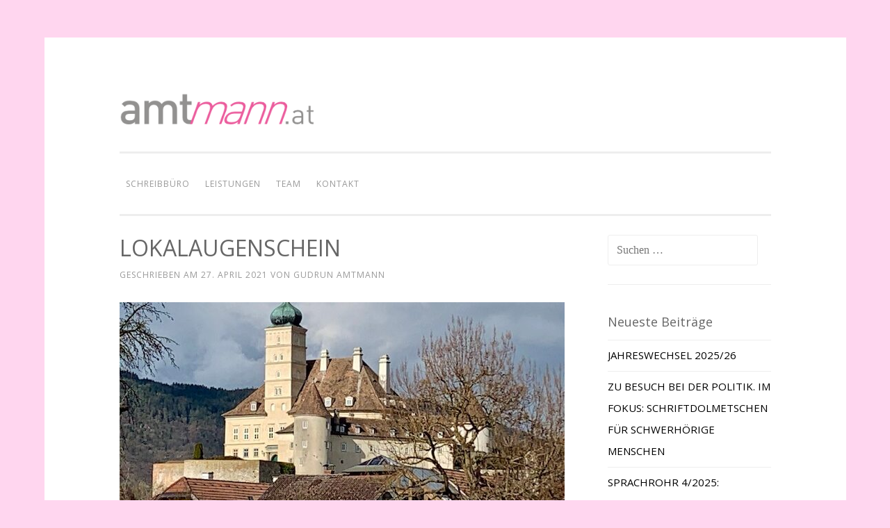

--- FILE ---
content_type: text/html; charset=UTF-8
request_url: https://www.amtmann.at/lokalaugenschein-vom-pferdestall-bis-ins-gericht/
body_size: 10756
content:
<!DOCTYPE html>
<html dir="ltr" lang="de" prefix="og: https://ogp.me/ns#">
<head>
<meta charset="UTF-8">
<meta name="viewport" content="width=device-width, initial-scale=1">
<link rel="profile" href="http://gmpg.org/xfn/11">
<link rel="pingback" href="https://amtmann.at/gudrun/xmlrpc.php">

<title>LOKALAUGENSCHEIN | Schreibbüro GUDRUN AMTMANN</title>

		<!-- All in One SEO 4.9.3 - aioseo.com -->
	<meta name="description" content="Vom Pferde- über den Kuhstall bis in das Gehöft, über die Felder und am Bach entlang bis zum Misthaufen. Vom Lokalaugenschein bis ins Gericht. Menschen mit Hörbeeinträchtigung können auch während der Pandemie Schriftdolmetscher/-innen für ihre akustische Barrierefreiheit anfordern, wofür das Gericht (je nach Verhandlungsart) normalerweise die Kosten übernimmt. Hier ein Einblick, wie ein solcher Tag" />
	<meta name="robots" content="max-image-preview:large" />
	<meta name="author" content="Gudrun Amtmann"/>
	<link rel="canonical" href="https://www.amtmann.at/lokalaugenschein-vom-pferdestall-bis-ins-gericht/" />
	<meta name="generator" content="All in One SEO (AIOSEO) 4.9.3" />
		<meta property="og:locale" content="de_DE" />
		<meta property="og:site_name" content="Schreibbüro GUDRUN AMTMANN | Ihr persönlicher Schreibservice. Schnell und professionell." />
		<meta property="og:type" content="article" />
		<meta property="og:title" content="LOKALAUGENSCHEIN | Schreibbüro GUDRUN AMTMANN" />
		<meta property="og:description" content="Vom Pferde- über den Kuhstall bis in das Gehöft, über die Felder und am Bach entlang bis zum Misthaufen. Vom Lokalaugenschein bis ins Gericht. Menschen mit Hörbeeinträchtigung können auch während der Pandemie Schriftdolmetscher/-innen für ihre akustische Barrierefreiheit anfordern, wofür das Gericht (je nach Verhandlungsart) normalerweise die Kosten übernimmt. Hier ein Einblick, wie ein solcher Tag" />
		<meta property="og:url" content="https://www.amtmann.at/lokalaugenschein-vom-pferdestall-bis-ins-gericht/" />
		<meta property="article:published_time" content="2021-04-27T07:26:43+00:00" />
		<meta property="article:modified_time" content="2024-06-03T19:43:23+00:00" />
		<meta name="twitter:card" content="summary" />
		<meta name="twitter:title" content="LOKALAUGENSCHEIN | Schreibbüro GUDRUN AMTMANN" />
		<meta name="twitter:description" content="Vom Pferde- über den Kuhstall bis in das Gehöft, über die Felder und am Bach entlang bis zum Misthaufen. Vom Lokalaugenschein bis ins Gericht. Menschen mit Hörbeeinträchtigung können auch während der Pandemie Schriftdolmetscher/-innen für ihre akustische Barrierefreiheit anfordern, wofür das Gericht (je nach Verhandlungsart) normalerweise die Kosten übernimmt. Hier ein Einblick, wie ein solcher Tag" />
		<script type="application/ld+json" class="aioseo-schema">
			{"@context":"https:\/\/schema.org","@graph":[{"@type":"Article","@id":"https:\/\/www.amtmann.at\/lokalaugenschein-vom-pferdestall-bis-ins-gericht\/#article","name":"LOKALAUGENSCHEIN | Schreibb\u00fcro GUDRUN AMTMANN","headline":"LOKALAUGENSCHEIN","author":{"@id":"https:\/\/www.amtmann.at\/author\/gudrun\/#author"},"publisher":{"@id":"https:\/\/www.amtmann.at\/#organization"},"image":{"@type":"ImageObject","url":"https:\/\/amtmann.at\/gudrun\/wp-content\/uploads\/2021\/04\/AMTMANNs-Heimweg-e1619516391663.jpg","width":467,"height":350,"caption":"Gudrun Amtmann auf dem Heimweg vom Lokalaugenschein"},"datePublished":"2021-04-27T09:26:43+02:00","dateModified":"2024-06-03T21:43:23+02:00","inLanguage":"de-DE","mainEntityOfPage":{"@id":"https:\/\/www.amtmann.at\/lokalaugenschein-vom-pferdestall-bis-ins-gericht\/#webpage"},"isPartOf":{"@id":"https:\/\/www.amtmann.at\/lokalaugenschein-vom-pferdestall-bis-ins-gericht\/#webpage"},"articleSection":"Schriftdolmetschen, Gudrun Amtmann, Lokalaugenschein, Mobiles Schriftdolmetschen"},{"@type":"BreadcrumbList","@id":"https:\/\/www.amtmann.at\/lokalaugenschein-vom-pferdestall-bis-ins-gericht\/#breadcrumblist","itemListElement":[{"@type":"ListItem","@id":"https:\/\/www.amtmann.at#listItem","position":1,"name":"Home","item":"https:\/\/www.amtmann.at","nextItem":{"@type":"ListItem","@id":"https:\/\/www.amtmann.at\/category\/allgemein\/#listItem","name":"alle"}},{"@type":"ListItem","@id":"https:\/\/www.amtmann.at\/category\/allgemein\/#listItem","position":2,"name":"alle","item":"https:\/\/www.amtmann.at\/category\/allgemein\/","nextItem":{"@type":"ListItem","@id":"https:\/\/www.amtmann.at\/category\/allgemein\/schriftdolmetschen\/#listItem","name":"Schriftdolmetschen"},"previousItem":{"@type":"ListItem","@id":"https:\/\/www.amtmann.at#listItem","name":"Home"}},{"@type":"ListItem","@id":"https:\/\/www.amtmann.at\/category\/allgemein\/schriftdolmetschen\/#listItem","position":3,"name":"Schriftdolmetschen","item":"https:\/\/www.amtmann.at\/category\/allgemein\/schriftdolmetschen\/","nextItem":{"@type":"ListItem","@id":"https:\/\/www.amtmann.at\/lokalaugenschein-vom-pferdestall-bis-ins-gericht\/#listItem","name":"LOKALAUGENSCHEIN"},"previousItem":{"@type":"ListItem","@id":"https:\/\/www.amtmann.at\/category\/allgemein\/#listItem","name":"alle"}},{"@type":"ListItem","@id":"https:\/\/www.amtmann.at\/lokalaugenschein-vom-pferdestall-bis-ins-gericht\/#listItem","position":4,"name":"LOKALAUGENSCHEIN","previousItem":{"@type":"ListItem","@id":"https:\/\/www.amtmann.at\/category\/allgemein\/schriftdolmetschen\/#listItem","name":"Schriftdolmetschen"}}]},{"@type":"Organization","@id":"https:\/\/www.amtmann.at\/#organization","name":"Schreibb\u00fcro GUDRUN AMTMANN","description":"Ihr pers\u00f6nlicher Schreibservice. Schnell und professionell.","url":"https:\/\/www.amtmann.at\/"},{"@type":"Person","@id":"https:\/\/www.amtmann.at\/author\/gudrun\/#author","url":"https:\/\/www.amtmann.at\/author\/gudrun\/","name":"Gudrun Amtmann","image":{"@type":"ImageObject","@id":"https:\/\/www.amtmann.at\/lokalaugenschein-vom-pferdestall-bis-ins-gericht\/#authorImage","url":"https:\/\/secure.gravatar.com\/avatar\/c23bbf82326e4ea642fae931e1717593?s=96&d=mm&r=g","width":96,"height":96,"caption":"Gudrun Amtmann"}},{"@type":"WebPage","@id":"https:\/\/www.amtmann.at\/lokalaugenschein-vom-pferdestall-bis-ins-gericht\/#webpage","url":"https:\/\/www.amtmann.at\/lokalaugenschein-vom-pferdestall-bis-ins-gericht\/","name":"LOKALAUGENSCHEIN | Schreibb\u00fcro GUDRUN AMTMANN","description":"Vom Pferde- \u00fcber den Kuhstall bis in das Geh\u00f6ft, \u00fcber die Felder und am Bach entlang bis zum Misthaufen. Vom Lokalaugenschein bis ins Gericht. Menschen mit H\u00f6rbeeintr\u00e4chtigung k\u00f6nnen auch w\u00e4hrend der Pandemie Schriftdolmetscher\/-innen f\u00fcr ihre akustische Barrierefreiheit anfordern, wof\u00fcr das Gericht (je nach Verhandlungsart) normalerweise die Kosten \u00fcbernimmt. Hier ein Einblick, wie ein solcher Tag","inLanguage":"de-DE","isPartOf":{"@id":"https:\/\/www.amtmann.at\/#website"},"breadcrumb":{"@id":"https:\/\/www.amtmann.at\/lokalaugenschein-vom-pferdestall-bis-ins-gericht\/#breadcrumblist"},"author":{"@id":"https:\/\/www.amtmann.at\/author\/gudrun\/#author"},"creator":{"@id":"https:\/\/www.amtmann.at\/author\/gudrun\/#author"},"image":{"@type":"ImageObject","url":"https:\/\/amtmann.at\/gudrun\/wp-content\/uploads\/2021\/04\/AMTMANNs-Heimweg-e1619516391663.jpg","@id":"https:\/\/www.amtmann.at\/lokalaugenschein-vom-pferdestall-bis-ins-gericht\/#mainImage","width":467,"height":350,"caption":"Gudrun Amtmann auf dem Heimweg vom Lokalaugenschein"},"primaryImageOfPage":{"@id":"https:\/\/www.amtmann.at\/lokalaugenschein-vom-pferdestall-bis-ins-gericht\/#mainImage"},"datePublished":"2021-04-27T09:26:43+02:00","dateModified":"2024-06-03T21:43:23+02:00"},{"@type":"WebSite","@id":"https:\/\/www.amtmann.at\/#website","url":"https:\/\/www.amtmann.at\/","name":"Schreibb\u00fcro GUDRUN AMTMANN","description":"Ihr pers\u00f6nlicher Schreibservice. Schnell und professionell.","inLanguage":"de-DE","publisher":{"@id":"https:\/\/www.amtmann.at\/#organization"}}]}
		</script>
		<!-- All in One SEO -->

<link rel='dns-prefetch' href='//amtmann.at' />
<link rel='dns-prefetch' href='//fonts.googleapis.com' />
<link rel='dns-prefetch' href='//s.w.org' />
<link rel="alternate" type="application/rss+xml" title="Schreibbüro GUDRUN AMTMANN &raquo; Feed" href="https://www.amtmann.at/feed/" />
<link rel="alternate" type="application/rss+xml" title="Schreibbüro GUDRUN AMTMANN &raquo; Kommentar-Feed" href="https://www.amtmann.at/comments/feed/" />
		<!-- This site uses the Google Analytics by ExactMetrics plugin v7.26.0 - Using Analytics tracking - https://www.exactmetrics.com/ -->
		<!-- Note: ExactMetrics is not currently configured on this site. The site owner needs to authenticate with Google Analytics in the ExactMetrics settings panel. -->
					<!-- No tracking code set -->
				<!-- / Google Analytics by ExactMetrics -->
		<script type="text/javascript">
window._wpemojiSettings = {"baseUrl":"https:\/\/s.w.org\/images\/core\/emoji\/13.1.0\/72x72\/","ext":".png","svgUrl":"https:\/\/s.w.org\/images\/core\/emoji\/13.1.0\/svg\/","svgExt":".svg","source":{"concatemoji":"https:\/\/amtmann.at\/gudrun\/wp-includes\/js\/wp-emoji-release.min.js?ver=5.9.12"}};
/*! This file is auto-generated */
!function(e,a,t){var n,r,o,i=a.createElement("canvas"),p=i.getContext&&i.getContext("2d");function s(e,t){var a=String.fromCharCode;p.clearRect(0,0,i.width,i.height),p.fillText(a.apply(this,e),0,0);e=i.toDataURL();return p.clearRect(0,0,i.width,i.height),p.fillText(a.apply(this,t),0,0),e===i.toDataURL()}function c(e){var t=a.createElement("script");t.src=e,t.defer=t.type="text/javascript",a.getElementsByTagName("head")[0].appendChild(t)}for(o=Array("flag","emoji"),t.supports={everything:!0,everythingExceptFlag:!0},r=0;r<o.length;r++)t.supports[o[r]]=function(e){if(!p||!p.fillText)return!1;switch(p.textBaseline="top",p.font="600 32px Arial",e){case"flag":return s([127987,65039,8205,9895,65039],[127987,65039,8203,9895,65039])?!1:!s([55356,56826,55356,56819],[55356,56826,8203,55356,56819])&&!s([55356,57332,56128,56423,56128,56418,56128,56421,56128,56430,56128,56423,56128,56447],[55356,57332,8203,56128,56423,8203,56128,56418,8203,56128,56421,8203,56128,56430,8203,56128,56423,8203,56128,56447]);case"emoji":return!s([10084,65039,8205,55357,56613],[10084,65039,8203,55357,56613])}return!1}(o[r]),t.supports.everything=t.supports.everything&&t.supports[o[r]],"flag"!==o[r]&&(t.supports.everythingExceptFlag=t.supports.everythingExceptFlag&&t.supports[o[r]]);t.supports.everythingExceptFlag=t.supports.everythingExceptFlag&&!t.supports.flag,t.DOMReady=!1,t.readyCallback=function(){t.DOMReady=!0},t.supports.everything||(n=function(){t.readyCallback()},a.addEventListener?(a.addEventListener("DOMContentLoaded",n,!1),e.addEventListener("load",n,!1)):(e.attachEvent("onload",n),a.attachEvent("onreadystatechange",function(){"complete"===a.readyState&&t.readyCallback()})),(n=t.source||{}).concatemoji?c(n.concatemoji):n.wpemoji&&n.twemoji&&(c(n.twemoji),c(n.wpemoji)))}(window,document,window._wpemojiSettings);
</script>
<style type="text/css">
img.wp-smiley,
img.emoji {
	display: inline !important;
	border: none !important;
	box-shadow: none !important;
	height: 1em !important;
	width: 1em !important;
	margin: 0 0.07em !important;
	vertical-align: -0.1em !important;
	background: none !important;
	padding: 0 !important;
}
</style>
	<link rel='stylesheet' id='wp-block-library-css'  href='https://amtmann.at/gudrun/wp-includes/css/dist/block-library/style.min.css?ver=5.9.12' type='text/css' media='all' />
<link rel='stylesheet' id='aioseo/css/src/vue/standalone/blocks/table-of-contents/global.scss-css'  href='https://amtmann.at/gudrun/wp-content/plugins/all-in-one-seo-pack/dist/Lite/assets/css/table-of-contents/global.e90f6d47.css?ver=4.9.3' type='text/css' media='all' />
<style id='global-styles-inline-css' type='text/css'>
body{--wp--preset--color--black: #000000;--wp--preset--color--cyan-bluish-gray: #abb8c3;--wp--preset--color--white: #ffffff;--wp--preset--color--pale-pink: #f78da7;--wp--preset--color--vivid-red: #cf2e2e;--wp--preset--color--luminous-vivid-orange: #ff6900;--wp--preset--color--luminous-vivid-amber: #fcb900;--wp--preset--color--light-green-cyan: #7bdcb5;--wp--preset--color--vivid-green-cyan: #00d084;--wp--preset--color--pale-cyan-blue: #8ed1fc;--wp--preset--color--vivid-cyan-blue: #0693e3;--wp--preset--color--vivid-purple: #9b51e0;--wp--preset--gradient--vivid-cyan-blue-to-vivid-purple: linear-gradient(135deg,rgba(6,147,227,1) 0%,rgb(155,81,224) 100%);--wp--preset--gradient--light-green-cyan-to-vivid-green-cyan: linear-gradient(135deg,rgb(122,220,180) 0%,rgb(0,208,130) 100%);--wp--preset--gradient--luminous-vivid-amber-to-luminous-vivid-orange: linear-gradient(135deg,rgba(252,185,0,1) 0%,rgba(255,105,0,1) 100%);--wp--preset--gradient--luminous-vivid-orange-to-vivid-red: linear-gradient(135deg,rgba(255,105,0,1) 0%,rgb(207,46,46) 100%);--wp--preset--gradient--very-light-gray-to-cyan-bluish-gray: linear-gradient(135deg,rgb(238,238,238) 0%,rgb(169,184,195) 100%);--wp--preset--gradient--cool-to-warm-spectrum: linear-gradient(135deg,rgb(74,234,220) 0%,rgb(151,120,209) 20%,rgb(207,42,186) 40%,rgb(238,44,130) 60%,rgb(251,105,98) 80%,rgb(254,248,76) 100%);--wp--preset--gradient--blush-light-purple: linear-gradient(135deg,rgb(255,206,236) 0%,rgb(152,150,240) 100%);--wp--preset--gradient--blush-bordeaux: linear-gradient(135deg,rgb(254,205,165) 0%,rgb(254,45,45) 50%,rgb(107,0,62) 100%);--wp--preset--gradient--luminous-dusk: linear-gradient(135deg,rgb(255,203,112) 0%,rgb(199,81,192) 50%,rgb(65,88,208) 100%);--wp--preset--gradient--pale-ocean: linear-gradient(135deg,rgb(255,245,203) 0%,rgb(182,227,212) 50%,rgb(51,167,181) 100%);--wp--preset--gradient--electric-grass: linear-gradient(135deg,rgb(202,248,128) 0%,rgb(113,206,126) 100%);--wp--preset--gradient--midnight: linear-gradient(135deg,rgb(2,3,129) 0%,rgb(40,116,252) 100%);--wp--preset--duotone--dark-grayscale: url('#wp-duotone-dark-grayscale');--wp--preset--duotone--grayscale: url('#wp-duotone-grayscale');--wp--preset--duotone--purple-yellow: url('#wp-duotone-purple-yellow');--wp--preset--duotone--blue-red: url('#wp-duotone-blue-red');--wp--preset--duotone--midnight: url('#wp-duotone-midnight');--wp--preset--duotone--magenta-yellow: url('#wp-duotone-magenta-yellow');--wp--preset--duotone--purple-green: url('#wp-duotone-purple-green');--wp--preset--duotone--blue-orange: url('#wp-duotone-blue-orange');--wp--preset--font-size--small: 13px;--wp--preset--font-size--medium: 20px;--wp--preset--font-size--large: 36px;--wp--preset--font-size--x-large: 42px;}.has-black-color{color: var(--wp--preset--color--black) !important;}.has-cyan-bluish-gray-color{color: var(--wp--preset--color--cyan-bluish-gray) !important;}.has-white-color{color: var(--wp--preset--color--white) !important;}.has-pale-pink-color{color: var(--wp--preset--color--pale-pink) !important;}.has-vivid-red-color{color: var(--wp--preset--color--vivid-red) !important;}.has-luminous-vivid-orange-color{color: var(--wp--preset--color--luminous-vivid-orange) !important;}.has-luminous-vivid-amber-color{color: var(--wp--preset--color--luminous-vivid-amber) !important;}.has-light-green-cyan-color{color: var(--wp--preset--color--light-green-cyan) !important;}.has-vivid-green-cyan-color{color: var(--wp--preset--color--vivid-green-cyan) !important;}.has-pale-cyan-blue-color{color: var(--wp--preset--color--pale-cyan-blue) !important;}.has-vivid-cyan-blue-color{color: var(--wp--preset--color--vivid-cyan-blue) !important;}.has-vivid-purple-color{color: var(--wp--preset--color--vivid-purple) !important;}.has-black-background-color{background-color: var(--wp--preset--color--black) !important;}.has-cyan-bluish-gray-background-color{background-color: var(--wp--preset--color--cyan-bluish-gray) !important;}.has-white-background-color{background-color: var(--wp--preset--color--white) !important;}.has-pale-pink-background-color{background-color: var(--wp--preset--color--pale-pink) !important;}.has-vivid-red-background-color{background-color: var(--wp--preset--color--vivid-red) !important;}.has-luminous-vivid-orange-background-color{background-color: var(--wp--preset--color--luminous-vivid-orange) !important;}.has-luminous-vivid-amber-background-color{background-color: var(--wp--preset--color--luminous-vivid-amber) !important;}.has-light-green-cyan-background-color{background-color: var(--wp--preset--color--light-green-cyan) !important;}.has-vivid-green-cyan-background-color{background-color: var(--wp--preset--color--vivid-green-cyan) !important;}.has-pale-cyan-blue-background-color{background-color: var(--wp--preset--color--pale-cyan-blue) !important;}.has-vivid-cyan-blue-background-color{background-color: var(--wp--preset--color--vivid-cyan-blue) !important;}.has-vivid-purple-background-color{background-color: var(--wp--preset--color--vivid-purple) !important;}.has-black-border-color{border-color: var(--wp--preset--color--black) !important;}.has-cyan-bluish-gray-border-color{border-color: var(--wp--preset--color--cyan-bluish-gray) !important;}.has-white-border-color{border-color: var(--wp--preset--color--white) !important;}.has-pale-pink-border-color{border-color: var(--wp--preset--color--pale-pink) !important;}.has-vivid-red-border-color{border-color: var(--wp--preset--color--vivid-red) !important;}.has-luminous-vivid-orange-border-color{border-color: var(--wp--preset--color--luminous-vivid-orange) !important;}.has-luminous-vivid-amber-border-color{border-color: var(--wp--preset--color--luminous-vivid-amber) !important;}.has-light-green-cyan-border-color{border-color: var(--wp--preset--color--light-green-cyan) !important;}.has-vivid-green-cyan-border-color{border-color: var(--wp--preset--color--vivid-green-cyan) !important;}.has-pale-cyan-blue-border-color{border-color: var(--wp--preset--color--pale-cyan-blue) !important;}.has-vivid-cyan-blue-border-color{border-color: var(--wp--preset--color--vivid-cyan-blue) !important;}.has-vivid-purple-border-color{border-color: var(--wp--preset--color--vivid-purple) !important;}.has-vivid-cyan-blue-to-vivid-purple-gradient-background{background: var(--wp--preset--gradient--vivid-cyan-blue-to-vivid-purple) !important;}.has-light-green-cyan-to-vivid-green-cyan-gradient-background{background: var(--wp--preset--gradient--light-green-cyan-to-vivid-green-cyan) !important;}.has-luminous-vivid-amber-to-luminous-vivid-orange-gradient-background{background: var(--wp--preset--gradient--luminous-vivid-amber-to-luminous-vivid-orange) !important;}.has-luminous-vivid-orange-to-vivid-red-gradient-background{background: var(--wp--preset--gradient--luminous-vivid-orange-to-vivid-red) !important;}.has-very-light-gray-to-cyan-bluish-gray-gradient-background{background: var(--wp--preset--gradient--very-light-gray-to-cyan-bluish-gray) !important;}.has-cool-to-warm-spectrum-gradient-background{background: var(--wp--preset--gradient--cool-to-warm-spectrum) !important;}.has-blush-light-purple-gradient-background{background: var(--wp--preset--gradient--blush-light-purple) !important;}.has-blush-bordeaux-gradient-background{background: var(--wp--preset--gradient--blush-bordeaux) !important;}.has-luminous-dusk-gradient-background{background: var(--wp--preset--gradient--luminous-dusk) !important;}.has-pale-ocean-gradient-background{background: var(--wp--preset--gradient--pale-ocean) !important;}.has-electric-grass-gradient-background{background: var(--wp--preset--gradient--electric-grass) !important;}.has-midnight-gradient-background{background: var(--wp--preset--gradient--midnight) !important;}.has-small-font-size{font-size: var(--wp--preset--font-size--small) !important;}.has-medium-font-size{font-size: var(--wp--preset--font-size--medium) !important;}.has-large-font-size{font-size: var(--wp--preset--font-size--large) !important;}.has-x-large-font-size{font-size: var(--wp--preset--font-size--x-large) !important;}
</style>
<link rel='stylesheet' id='sosimple-style-css'  href='https://amtmann.at/gudrun/wp-content/themes/sosimple/style.css?ver=5.9.12' type='text/css' media='all' />
<link rel='stylesheet' id='sosimple-fonts-css'  href='//fonts.googleapis.com/css?family=Open+Sans&#038;subset=latin%2Clatin-ext' type='text/css' media='all' />
<link rel='stylesheet' id='genericons-css'  href='https://amtmann.at/gudrun/wp-content/plugins/jetpack/_inc/genericons/genericons/genericons.css?ver=3.1' type='text/css' media='all' />
<script type='text/javascript' src='https://amtmann.at/gudrun/wp-includes/js/jquery/jquery.min.js?ver=3.6.0' id='jquery-core-js'></script>
<script type='text/javascript' src='https://amtmann.at/gudrun/wp-includes/js/jquery/jquery-migrate.min.js?ver=3.3.2' id='jquery-migrate-js'></script>
<link rel="https://api.w.org/" href="https://www.amtmann.at/wp-json/" /><link rel="alternate" type="application/json" href="https://www.amtmann.at/wp-json/wp/v2/posts/1996" /><link rel="EditURI" type="application/rsd+xml" title="RSD" href="https://amtmann.at/gudrun/xmlrpc.php?rsd" />
<link rel="wlwmanifest" type="application/wlwmanifest+xml" href="https://amtmann.at/gudrun/wp-includes/wlwmanifest.xml" /> 
<meta name="generator" content="WordPress 5.9.12" />
<link rel='shortlink' href='https://www.amtmann.at/?p=1996' />
<link rel="alternate" type="application/json+oembed" href="https://www.amtmann.at/wp-json/oembed/1.0/embed?url=https%3A%2F%2Fwww.amtmann.at%2Flokalaugenschein-vom-pferdestall-bis-ins-gericht%2F" />
<link rel="alternate" type="text/xml+oembed" href="https://www.amtmann.at/wp-json/oembed/1.0/embed?url=https%3A%2F%2Fwww.amtmann.at%2Flokalaugenschein-vom-pferdestall-bis-ins-gericht%2F&#038;format=xml" />


<style type="text/css">@import url(//fonts.googleapis.com/css?family=Open+Sans);
@import url(//fonts.googleapis.com/css?family=Open+Sans);h1, h2, h3, h4, h5, h6 { font-family: "Open Sans" !important }
body, .herotext, .herobuttons .button { font-family: "Open Sans" !important }</style>	<style type="text/css">
			.site-title a,
		.site-description {
			color: #ff66cc;
		}
		</style>
	<style type="text/css" id="custom-background-css">
body.custom-background { background-color: #ffd6ef; }
</style>
	<link rel="icon" href="https://amtmann.at/gudrun/wp-content/uploads/2016/03/cropped-GA_favicon-32x32.png" sizes="32x32" />
<link rel="icon" href="https://amtmann.at/gudrun/wp-content/uploads/2016/03/cropped-GA_favicon-192x192.png" sizes="192x192" />
<link rel="apple-touch-icon" href="https://amtmann.at/gudrun/wp-content/uploads/2016/03/cropped-GA_favicon-180x180.png" />
<meta name="msapplication-TileImage" content="https://amtmann.at/gudrun/wp-content/uploads/2016/03/cropped-GA_favicon-270x270.png" />
		<style type="text/css" id="wp-custom-css">
			/*
Willkommen bei den Individuellen CSS

Wie es funktioniert, steht unter http://wp.me/PEmnE-Bt
*/		</style>
		</head>

<body class="post-template-default single single-post postid-1996 single-format-standard custom-background group-blog">


<div id="page" class="hfeed site">
	<a class="skip-link screen-reader-text" href="#content">Zum Inhalt springen</a>

	<header id="masthead" class="site-header" role="banner">
		<div class="site-branding">
						
					    
		    <div class='site-logo'>
		        <a href='https://www.amtmann.at/' title='Schreibbüro GUDRUN AMTMANN' rel='home'><img src='https://amtmann.at/gudrun/wp-content/uploads/2022/05/GA_Logo.png' alt='Schreibbüro GUDRUN AMTMANN'></a>
		    </div>
					</div><!-- .site-branding -->

		<nav id="site-navigation" class="main-navigation" role="navigation">
			<button class="menu-toggle" aria-controls="primary-menu" aria-expanded="false">Hauptmenü</button>
			<div class="menu-menu-container"><ul id="primary-menu" class="menu"><li id="menu-item-508" class="menu-item menu-item-type-post_type menu-item-object-page menu-item-has-children menu-item-508"><a href="https://www.amtmann.at/ihr-schreibbuero/">SCHREIBBÜRO</a>
<ul class="sub-menu">
	<li id="menu-item-509" class="menu-item menu-item-type-post_type menu-item-object-page menu-item-509"><a href="https://www.amtmann.at/ihr-schreibbuero/unsere-kunden/">REFERENZEN</a></li>
	<li id="menu-item-510" class="menu-item menu-item-type-post_type menu-item-object-page current_page_parent menu-item-510"><a href="https://www.amtmann.at/ihr-schreibbuero/aktuelles/">AKTUELLES</a></li>
</ul>
</li>
<li id="menu-item-499" class="menu-item menu-item-type-post_type menu-item-object-page menu-item-has-children menu-item-499"><a href="https://www.amtmann.at/unser-angebot/">LEISTUNGEN</a>
<ul class="sub-menu">
	<li id="menu-item-504" class="menu-item menu-item-type-post_type menu-item-object-page menu-item-504"><a href="https://www.amtmann.at/unser-angebot/court-reporting/">COURT REPORTING</a></li>
	<li id="menu-item-500" class="menu-item menu-item-type-post_type menu-item-object-page menu-item-500"><a href="https://www.amtmann.at/unser-angebot/transkriptionen/">TRANSKRIPTIONEN</a></li>
	<li id="menu-item-517" class="menu-item menu-item-type-post_type menu-item-object-page menu-item-517"><a href="https://www.amtmann.at/unser-angebot/simultantranskriptionen/">SIMULTANTRANSKRIPTIONEN</a></li>
	<li id="menu-item-502" class="menu-item menu-item-type-post_type menu-item-object-page menu-item-502"><a href="https://www.amtmann.at/unser-angebot/schriftdolmetschen/">SCHRIFTDOLMETSCHEN</a></li>
	<li id="menu-item-505" class="menu-item menu-item-type-post_type menu-item-object-page menu-item-505"><a href="https://www.amtmann.at/unser-angebot/korrektorat/">KORREKTORAT</a></li>
	<li id="menu-item-506" class="menu-item menu-item-type-post_type menu-item-object-page menu-item-506"><a href="https://www.amtmann.at/unser-angebot/vertraulichkeit/">VERTRAULICHKEIT</a></li>
	<li id="menu-item-507" class="menu-item menu-item-type-post_type menu-item-object-page menu-item-507"><a href="https://www.amtmann.at/unser-angebot/preise-2/">PREISE</a></li>
</ul>
</li>
<li id="menu-item-513" class="menu-item menu-item-type-post_type menu-item-object-page menu-item-513"><a href="https://www.amtmann.at/team/">TEAM</a></li>
<li id="menu-item-512" class="menu-item menu-item-type-post_type menu-item-object-page menu-item-has-children menu-item-512"><a href="https://www.amtmann.at/kontakt/">KONTAKT</a>
<ul class="sub-menu">
	<li id="menu-item-1481" class="menu-item menu-item-type-post_type menu-item-object-page menu-item-1481"><a href="https://www.amtmann.at/agb/">AGB</a></li>
	<li id="menu-item-1477" class="menu-item menu-item-type-post_type menu-item-object-page menu-item-privacy-policy menu-item-1477"><a href="https://www.amtmann.at/kontakt/datenschutzerklaerung/">DATENSCHUTZ</a></li>
	<li id="menu-item-1478" class="menu-item menu-item-type-post_type menu-item-object-page menu-item-1478"><a href="https://www.amtmann.at/impressum/">IMPRESSUM</a></li>
</ul>
</li>
</ul></div>		</nav><!-- #site-navigation -->
	</header><!-- #masthead -->

	<div class="sosimple-breadcrumbs">
			</div><!-- .sosimple-breadcrumbs -->

	

	<div id="content" class="site-content">

	<div id="primary" class="content-area">
		<main id="main" class="site-main" role="main">

		
			
<article id="post-1996" class="post-1996 post type-post status-publish format-standard has-post-thumbnail hentry category-schriftdolmetschen tag-gudrun-amtmann tag-lokalaugenschein tag-mobiles-schriftdolmetschen">
	<header class="entry-header">
		<h1 class="entry-title">LOKALAUGENSCHEIN</h1>
		<div class="entry-meta">
			<span class="posted-on">Geschrieben am <a href="https://www.amtmann.at/lokalaugenschein-vom-pferdestall-bis-ins-gericht/" rel="bookmark"><time class="entry-date published" datetime="2021-04-27T09:26:43+02:00">27. April 2021</time><time class="updated" datetime="2024-06-03T21:43:23+02:00">3. Juni 2024</time></a></span><span class="byline"> von <span class="author vcard"><a class="url fn n" href="https://www.amtmann.at/author/gudrun/">Gudrun Amtmann</a></span></span>		</div><!-- .entry-meta -->
	</header><!-- .entry-header -->
			<div class="entry-thumbnail">
			<img width="640" height="300" src="https://amtmann.at/gudrun/wp-content/uploads/2021/04/AMTMANNs-Heimweg-640x300.jpg" class="attachment-sosimple-featured size-sosimple-featured wp-post-image" alt="Heimweg vom Lokalaugenschein" />		</div>
		<div class="entry-content">
		<h2>Vom Pferde- über den Kuhstall bis in das Gehöft, über die Felder und am Bach entlang bis zum Misthaufen. Vom Lokalaugenschein bis ins Gericht.</h2>
<p><strong>Menschen mit Hörbeeinträchtigung können auch während der Pandemie Schriftdolmetscher/-innen für ihre akustische Barrierefreiheit anfordern, wofür das Gericht (je nach Verhandlungsart) normalerweise die Kosten übernimmt. Hier ein Einblick, wie ein solcher Tag für Schriftdolmteschende mit Ladung zum Gericht aussehen kann.</strong></p>
<h3>Auftakt</h3>
<p>Kurzfristig wird zusätzlich zur Verhandlung ein Lokalaugenschein zeitig am Morgen anberaumt. Dies erfordert eine Nacht vor Ort. Mit der Ladung als Dolmetscherin: kein Problem!<span class="Apple-converted-space"> </span></p>
<p>Die außergewöhnliche Ausgestaltung des Hotels – vollflächiger Spiegel über dem Bett, nackte Frauen- und Männerskulpturen in allen Ecken und auf den Gängen, eine Meerjungfrau, welche die Glasplatte des Beistelltisches in meinem Zimmer trägt – beschert mir eine schlaflose Nacht. Die Vermutung kommt schnell – und ungerechtfertigt, wie sich herausstellen wird – auf, es könne ein Stundenhotel sein. Freunde raten mir, eine andere Unterkunft zu suchen. Eine Freundin bemerkt trocken, die Tischplatte solle besser von einem Mann getragen werden. Ich stimme zu und bleibe.<span class="Apple-converted-space"> </span></p>
<p>Zwei Rehe trollen sich nur ein kleines Stück, als sie mich während meines Abendspazierganges bemerken. Ein Feldhase gesellt sich zu ihnen. Danke Corona! Früher hätte ich diesen Tag nicht als besonders empfunden. Mit den seit über einem Jahr geltenden – wenn auch immer wieder wechselnden – Reisebeschränkungen ist jede Sekunde wertvoll und abenteuerlich!<span class="Apple-converted-space"> </span></p>
<h3>Lokalaugenschein</h3>
<p>„Sie zeigen uns heute, wie Kommunikation mit schwerhörigen Menschen funktioniert.“ Mit diesen Worten werde ich begrüßt. Heute wird das Equipment für „mobile Settings“ ausgeführt! Auf einem Tablet kann meine Kundin – ich nenne sie Lilli – mitlesen. Der Richteramtsanwärter trägt liebenswerterweise das Gerät. Ich arbeite auf meiner Tastatur, die auf meinem „Bauchladen“ liegt. Wir bilden ein untrennbares Triumvirat und bewegen uns während der Besichtigung mit dem gesetzlichen Coronaabstand immer in der Nähe des Hohen Rats, der Gegenpartei und den Parteienvertretern.<span class="Apple-converted-space"> </span></p>
<figure id="attachment_2068" aria-describedby="caption-attachment-2068" style="width: 2522px" class="wp-caption alignnone"><img loading="lazy" class="size-full wp-image-2068" src="https://amtmann.at/gudrun/wp-content/uploads/2021/04/210418_2988_c_Martin_Lusser.jpg" alt="" width="2522" height="1681" srcset="https://amtmann.at/gudrun/wp-content/uploads/2021/04/210418_2988_c_Martin_Lusser.jpg 2522w, https://amtmann.at/gudrun/wp-content/uploads/2021/04/210418_2988_c_Martin_Lusser-300x200.jpg 300w, https://amtmann.at/gudrun/wp-content/uploads/2021/04/210418_2988_c_Martin_Lusser-1024x683.jpg 1024w, https://amtmann.at/gudrun/wp-content/uploads/2021/04/210418_2988_c_Martin_Lusser-768x512.jpg 768w, https://amtmann.at/gudrun/wp-content/uploads/2021/04/210418_2988_c_Martin_Lusser-1536x1024.jpg 1536w, https://amtmann.at/gudrun/wp-content/uploads/2021/04/210418_2988_c_Martin_Lusser-2048x1365.jpg 2048w" sizes="(max-width: 2522px) 100vw, 2522px" /><figcaption id="caption-attachment-2068" class="wp-caption-text">(c) 2021 Martin Lusser: Making of; Fotoshooting &#8222;Mobiles Schriftdolmetschen&#8220;</figcaption></figure>
<p>Lilli ist offensichtlich nicht gewohnt, mittels Schriftdolmetschung versorgt zu werden. Von Zeit zu Zeit zupfe ich sie, wie vereinbart, zart am Ärmel, um sie daran zu erinneren. Vor allem, wenn ihr „hinter ihrem Rücken“ Fragen gestellt werden, die sie schlicht und einfach nicht hören kann.<span class="Apple-converted-space"> </span></p>
<p>Für uns AMTMANN-Schriftdolmetschenden ist es eine Selbstverständlichkeit, unser Klientel immer, auch im Notfall, face-to-face und mit gut sichtbarem Lippenbild in der angemessenen Lautstärke anzusprechen.</p>
<p>Unser Weg führt uns in den Pferdestall. Zum Glück habe ich heute flache Schuhe angezogen! Der Kuhstall ist unser nächstes Ziel. Ich sehe den Jungrindern beim Wiederkäuen zu, während ich zuhöre, dolmetsche und meine städtische Kleidung den wunderbaren Landgeruch aufnimmt, der mir noch bis Wien Gesellschaft leisten wird.<span class="Apple-converted-space"> </span></p>
<p>Vorbei am Bach, über die Felder, bis zum Misthaufen. Dann werfen wir noch einen Blick ins Gehöft. Während all der Zeit spricht der Richter unentwegt in sein Diktiergerät. Lilli kommentiert manchmal, was er sagt, manchmal ist sie empört. Ich merke, wie sie sich an das Mitlesen und die Annehmlichkeit der Schriftdolmetschung gewöhnt und freue mich für sie.<span class="Apple-converted-space"> </span></p>
<p>So schaut inklusive Kommunikation aus!<span class="Apple-converted-space"> </span></p>
<p>Im Konvoi fahren wir zum Gericht.</p>
<h3>Die Verhandlung</h3>
<p>Nachdem die coronabedingte Sitzordnung festgelegt ist, beginnt die Verhandlung. Fragen werden gestellt. Vorwürfe erhoben. Tränen geweint. Spürbar ist die Angelegenheit für alle sehr belastend. Lilli sitzt neben mir. Sie löst ihre Augen nicht von meinem Bildschirm, nur fallweise schaut sie in den Gerichtssaal, scheinbar, um Stimmungen aus den Gesichtern abzulesen. Zwischendurch bedankt sie sich bei mir. Sie wirkt überwältigt! Wie schön!</p>
<h3>Doppelfunktion</h3>
<p>Befragt zum Sachverhalt, gibt Lilli Auskunft. Bloß: Jedesmal, wenn sie etwas sagt, folgt Ratlosigkeit und Stille im Saal. Niemand versteht sie. Verzweifelte Blicke huschen hin und her, bis sie auf mir zur Ruhe kommen.<span class="Apple-converted-space"> </span></p>
<p>„Können Sie übersetzen?“ fragt mich einer der Anwälte. Der Richter stimmt nickend zu.<span class="Apple-converted-space"> </span></p>
<p>In den vielen Jahren, die ich bereits als Schriftdolmetscherin arbeite, ist es das erste Mal, dass ich diese zusätzliche Dolmetschfunktion übernehme. Das gibt mir sehr zu denken. Per Definition zählt das nicht zu den Aufgaben von Schriftdolmetschenden. Dennoch: Wenn ich damit helfen kann, tu ich das jederzeit gerne! Ich denke: Auch das ist inklusive Kommunikation.</p>
<p>Interessant finde ich, wie gut man sich auf unterschiedliche Sprechweisen einhört. Ähnlich, wie man sich auf unterschiedliche Schriftbilder einliest. Der Tag hat mehr Klarheit in die Angelegenheit gebracht. Fortsetzung folgt.<span class="Apple-converted-space"> </span></p>
<p>Meinen Heimweg gestalte ich über Bundesstraßen, um möglichst viel Österreich im Vorbeifahren zu sehen. Schneegestöber, Sonnenschein, Regenfälle. Ich reflektiere den Tag. Und ich freue mich, dass wir AMTMANN-Schriftdolmetschenden unseren<span class="Apple-converted-space">  </span>Kundinnen und Kunden eine so wertvolle Unterstützung sind.<span class="Apple-converted-space"> </span></p>
			</div><!-- .entry-content -->

	<footer class="entry-footer">
		<span class="cat-links">Veröffentlicht in <a href="https://www.amtmann.at/category/allgemein/schriftdolmetschen/" rel="category tag">Schriftdolmetschen</a></span><span class="tags-links">Markiert mit <a href="https://www.amtmann.at/tag/gudrun-amtmann/" rel="tag">Gudrun Amtmann</a>, <a href="https://www.amtmann.at/tag/lokalaugenschein/" rel="tag">Lokalaugenschein</a>, <a href="https://www.amtmann.at/tag/mobiles-schriftdolmetschen/" rel="tag">Mobiles Schriftdolmetschen</a></span>	</footer><!-- .entry-footer -->
</article><!-- #post-## -->


			
	<nav class="navigation post-navigation" aria-label="Beiträge">
		<h2 class="screen-reader-text">Beitragsnavigation</h2>
		<div class="nav-links"><div class="nav-previous"><a href="https://www.amtmann.at/wiederentdeckter-trend-machen-sie-mit/" rel="prev">WIEDERENTDECKTER TREND – MACHEN SIE MIT!</a></div><div class="nav-next"><a href="https://www.amtmann.at/gehoert-gelesen/" rel="next">gehört.gelesen</a></div></div>
	</nav>
			
		
		</main><!-- #main -->
	</div><!-- #primary -->


<div id="secondary" class="widget-area" role="complementary">
	<aside id="search-2" class="widget widget_search"><form role="search" method="get" class="search-form" action="https://www.amtmann.at/">
				<label>
					<span class="screen-reader-text">Suche nach:</span>
					<input type="search" class="search-field" placeholder="Suchen …" value="" name="s" />
				</label>
				<input type="submit" class="search-submit" value="Suchen" />
			</form></aside>
		<aside id="recent-posts-2" class="widget widget_recent_entries">
		<h1 class="widget-title">Neueste Beiträge</h1>
		<ul>
											<li>
					<a href="https://www.amtmann.at/jahreswechsel-2025-26/">JAHRESWECHSEL 2025/26</a>
									</li>
											<li>
					<a href="https://www.amtmann.at/zu-besuch-bei-der-politik-im-fokus-schriftdolmetschen-fuer-schwerhoerige-menschen/">ZU BESUCH BEI DER POLITIK. IM FOKUS: SCHRIFTDOLMETSCHEN FÜR SCHWERHÖRIGE MENSCHEN</a>
									</li>
											<li>
					<a href="https://www.amtmann.at/sprachrohr-4-2025-schriftdolmetschen-bei-gericht/">SPRACHROHR 4/2025: SCHRIFTDOLMETSCHEN BEI GERICHT</a>
									</li>
											<li>
					<a href="https://www.amtmann.at/wenn-der-regen-kommt-und-mit-ihm-das-hoeren-diana-grosser/">WENN DER REGEN KOMMT – UND MIT IHM DAS HÖREN, VON DIANA GROSSER</a>
									</li>
											<li>
					<a href="https://www.amtmann.at/sprachrohr-3-2025-schriftdolmetschen-und-juristische-themen/">SPRACHROHR 3/2025: SCHRIFTDOLMETSCHEN UND JURISTISCHE THEMEN</a>
									</li>
					</ul>

		</aside><aside id="categories-2" class="widget widget_categories"><h1 class="widget-title">Archiv: Beiträge</h1>
			<ul>
					<li class="cat-item cat-item-1"><a href="https://www.amtmann.at/category/allgemein/">alle</a>
<ul class='children'>
	<li class="cat-item cat-item-21"><a href="https://www.amtmann.at/category/allgemein/courrt-reporting-und-schreibservice/" title="Als Court Reporter wird Ihre Verhandlung in Echtzeit von uns protokolliert! ">Court Reporting und Schreibservice</a>
</li>
	<li class="cat-item cat-item-20"><a href="https://www.amtmann.at/category/allgemein/schriftdolmetschen/" title="Informationen Neuigkeiten und Trends rund um das Schriftdolmetschen  ">Schriftdolmetschen</a>
</li>
</ul>
</li>
			</ul>

			</aside></div><!-- #secondary -->

</div><!-- #content -->
	<!-- Some more link css -->
</div><!-- #page -->

<p style="text-align: center;"></p>
<p style="text-align: center;">© Schreibbüro GUDRUN AMTMANN • Tel.:  +43 676 330 18 95 • <a href="mailto:info@amtmann.at">info@amtmann.at</a> • <a href="http://gudrun.amtmann.at/?page_id=330">Impressum</a> • <a href="http://gudrun.amtmann.at/?page_id=335">AGB</a></p>

<script type='text/javascript' src='https://amtmann.at/gudrun/wp-content/themes/sosimple/js/navigation.js?ver=20120206' id='sosimple-navigation-js'></script>
<script type='text/javascript' src='https://amtmann.at/gudrun/wp-content/themes/sosimple/js/skip-link-focus-fix.js?ver=1.0' id='sosimple-skip-link-focus-fix-js'></script>

</body>
</html>
